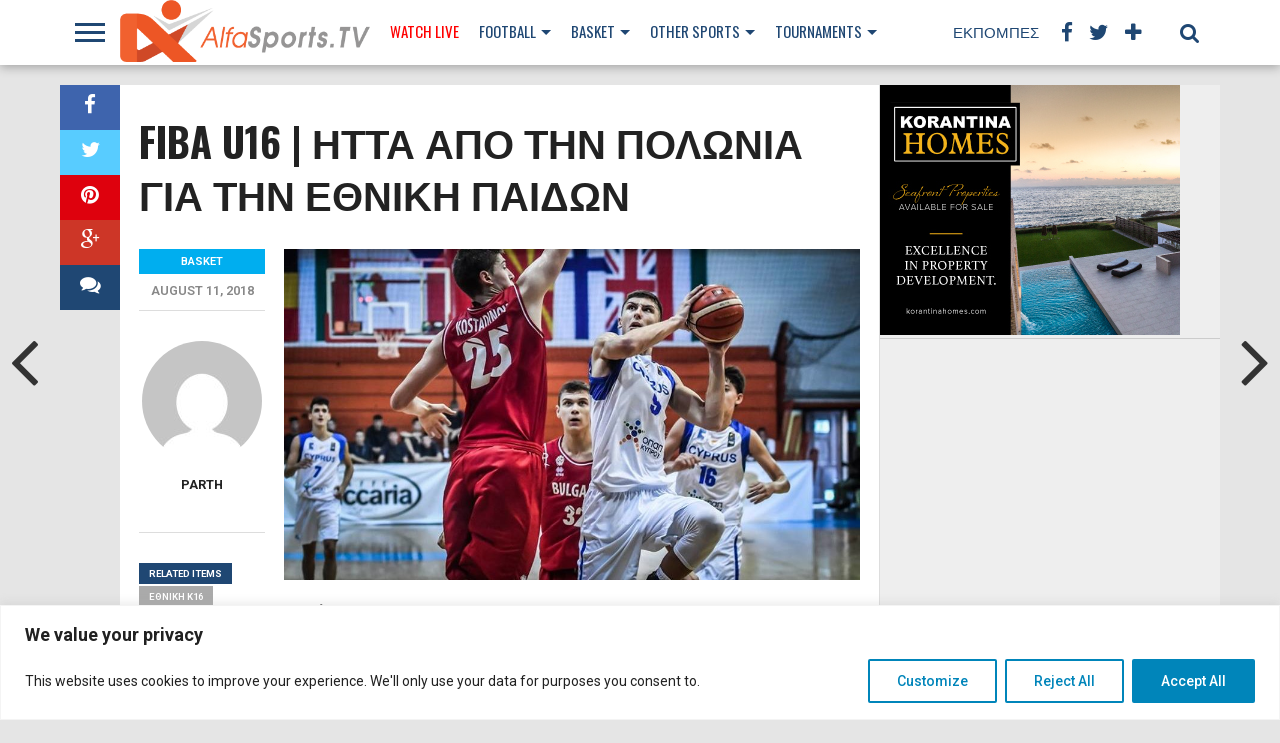

--- FILE ---
content_type: text/css
request_url: https://alfasports.tv/wp-content/plugins/tv-schedule/css/modal.css?ver=6.8.3
body_size: 7372
content:
.extvs-show-modal{display: none;}
.extvs-hidden-scroll{overflow-y: hidden}
.extvs_modal {
    display: none;
    position: fixed;
    z-index: 1000;
    left: 0;
    top: 0;
    width: 100%;
    height: 100%;
    overflow: auto;
    background-color: rgb(0,0,0);
    background-color: rgba(0,0,0,0.8);
    -webkit-animation-name: extvs-fadeIn;
    -webkit-animation-duration: 0.4s;
    animation-name: extvs-fadeIn;
    animation-duration: 0.4s;
}

/* Modal Content */
.extvs_modal .tvs-modal-content {
    background-color: #fefefe;
    margin: auto;
    padding: 0;
    width: 70%;
    background: #fff;
    -webkit-animation-name: extvs-slideInDown;
    -webkit-animation-duration: 0.6s;
    animation-name: extvs-slideInDown;
    animation-duration: 0.6s;
    margin-top: 25vh;
    margin-bottom:25vh;
}
.extvs_modal .tvs-modal-content .extvs-modal-big{
  position: relative;
  display: flex;
  flex-wrap: wrap;
}
@-webkit-keyframes extvs-fadeIn {
  from {
    opacity: 0;
  }

  to {
    opacity: 1;
  }
}
@keyframes extvs-fadeIn {
  from {
    opacity: 0;
  }

  to {
    opacity: 1;
  }
}
@-webkit-keyframes extvs-slideInDown {
  from {
    -webkit-transform: translate3d(0, -100%, 0);
    transform: translate3d(0, -100%, 0);
    visibility: visible;
  }

  to {
    -webkit-transform: translate3d(0, 0, 0);
    transform: translate3d(0, 0, 0);
  }
}
@keyframes extvs-slideInDown {
  from {
    -webkit-transform: translate3d(0, -100%, 0);
    transform: translate3d(0, -100%, 0);
    visibility: visible;
  }

  to {
    -webkit-transform: translate3d(0, 0, 0);
    transform: translate3d(0, 0, 0);
  }
}

/* The Close Button */
.extvs_close {
    float: right;
    font-size: 25px;
    font-weight: normal;
    position: absolute;
    right: -14px;
    top: -14px;
    line-height: 28px;
    z-index: 9;
    width: 28px;
    height: 28px;
    background: #ea1f2e;
    border-radius: 50%;
    text-align: center;
    color: #fff;
    font-family: none;
}

.extvs_close:hover,
.extvs_close:focus {
    text-decoration: none;
    cursor: pointer;
}
.extvs_modal .tvs-modal-content .tvs_modal_img{width: 50%}
.extvs_modal .tvs-modal-content .tvs_modal_img img{margin: 0; padding: 0; vertical-align: top;}
.extvs_modal .tvs-modal-content .tvs_modal_des{width: 50%; padding: 30px; font-size: inherit;}
.extvs_modal .tvs-modal-content .tvs_modal_des h3{
  padding: 0;
  margin: 0 0 5px 0;
  text-align: left;
  position: relative;
  font-weight: bold;
}
.extvs_modal .tvs-modal-content .tvs_modal_des .md-date{
  padding: 10px 15px;
  background: #00bcd4;
  display: inline-block;
  margin-bottom: 20px;
  line-height: 1;
  color: #fff;
}

.extvs_modal .tvs-modal-content .tvs_modal_des p{
  margin: 0;
  padding: 10px 0 0 0;
  border-top: 1px solid #eee;
  margin-bottom: -3px;
}
.extvs_modal .tvs-modal-content .tvs_modal_des p:empty{display: none;}
.extvs_modal .tvs-modal-content .tvs_modal_des span.sub-tt{
  margin:0 0 15px 0;
  padding: 0;
  display: block;
  text-align: left;
}

.ex-fdlist.table-layout tr.ex-loading{opacity: .7}
.ex-fdlist .item-grid.ex-loading:after{
  content: " ";
  display: block;
  width: 38px;
  height: 38px;
  margin: 1px;
  border-radius: 50%;
  border: 4px solid rgba(0,0,0,.1);
  border-color: #cecece rgba(0,0,0,.1) #cecece rgba(0,0,0,.1);
  animation: lds-dual-ring 1.2s linear infinite;
  position: absolute;
  top: 50%;
  margin-top: -19px;
  left: 50%;
  margin-left: -19px;
}
@keyframes lds-dual-ring {
  0% {
    transform: rotate(0deg);
  }
  100% {
    transform: rotate(360deg);
  }
}
#food_modal .ex_s_lick-dots{ bottom: 25px; }
#food_modal .ex_s_lick-dotted.ex_s_lick-slider{ margin-bottom: 0; }
.fd_modal_des .exfood-ct{ margin: 0; padding-bottom: 20px; }
/*Responsive*/
@media (max-width: 450px){
  /*.extvs_modal .tvs-modal-content .fd_modal_img {
    width: 100%;
  }
  .extvs_modal .tvs-modal-content .fd_modal_des {
    width: 100%;
  }*/
}
@media screen and (max-width: 768px){
  .exfood-buildin-cart .exfood-quantity{
    padding-bottom: 10px;
  }
}
@media screen and (min-width: 768px) and (max-width: 850px){
  .extvs_modal .tvs-modal-content .exfood-quantity{
    margin-bottom: 10px;
  }
}
@media screen and (max-width: 767px){
  .extvs_modal .tvs-modal-content .fd_modal_img {
    width: 100%;
  }
  .extvs_modal .tvs-modal-content .fd_modal_des {
    width: 100%;
  }
}

@media screen and (-ms-high-contrast: active), (-ms-high-contrast: none) {
  .extvs_modal .tvs-modal-content{
    margin-bottom: 25%;
  }
}

@supports (-ms-ime-align:auto) {
    .extvs_modal .tvs-modal-content{
    margin-bottom: 25%;
  }
}


/*--View content in collapse--*/
.extvs-collapse .extvs-advance-parent .item-tvs{
  position: relative;
  cursor: pointer;
}
.extvs-collapse .extvs-advance-program ul li .extvs-pro-width{overflow: unset;}
.extvs-collapse .extvs-advance-program ul li .extvs-pro-width .extvs-arrow{overflow: hidden;}
.extvs-collapse .extvs-show-collapse{display: none;}
.extvs-collapse .extvs-show-collapse{
  z-index: 1000;
  position: absolute;
  top: 100%;
  left: -1px;
  width: 300px;
  max-height: 130px;
  overflow: hidden;
  border: 1px solid #ccc;
  
}
.extvs-show-collapse {
  display: none;
  width: 100%;
  animation-duration: 0.4s;

}

.extvs-collapse .extvs-advance-program ul li .extvs-pro-width:nth-last-child(1) .extvs-show-collapse,
.extvs-collapse .extvs-advance-program ul li .extvs-pro-width:nth-last-child(1) .extvs-show-collapse{
  top: 0;
  left: -300px;
}
.extvs-collapse .extvs-advance-program ul li:nth-last-child(1) .extvs-pro-width:nth-last-child(1) .extvs-show-collapse,
.extvs-collapse .extvs-advance-program ul li:nth-last-child(2) .extvs-pro-width:nth-last-child(1) .extvs-show-collapse{
  top: -130px;
  left: -300px;
}
.extvs-collapse .extvs-advance-detail .extvs-advance-program ul li:nth-last-child(1)  .extvs-show-collapse,
.extvs-collapse .extvs-advance-detail .extvs-advance-program ul li:nth-last-child(2)  .extvs-show-collapse{
  top: -130px;
  left: 0;
}


/* Modal Content */
.extvs-show-collapse .tvs-collapse-content {
  background-color: #fefefe;
  margin: auto;
  padding: 0;
  width: 100%;
  background: #fff;
  animation-duration: 0.6s;
  max-height: 130px;
  padding: 10px;
}
.extvs-show-collapse .tvs-collapse-content .extvs-collapse-big{
  position: relative;
  display: flex;
  align-items: center;
  margin-bottom: 5px;
}
.extvs-collapse-big .tvs_collapse_img{width: 25%; }
.extvs-collapse-big .extvs-collapse-title{width: 75%; padding-left: 10px}
.extvs-qtip h3,
.extvs-advance-program ul li .extvs-pro-width .extvs-collapse-big .extvs-collapse-title h3{font-weight: bold; padding: 0 0 5px 0px; margin: 0; font-size: 16px; line-height: 1;}

/*--Tooltip--*/
.extvs-qtip.qtip{ font-size:13px;font-family: 'Source Sans Pro', sans-serif;}
.extvs-qtip .tvs_collapse_des{ font-size: inherit;margin-top: 8px; line-height: 1.3;}
.extvs-qtip .tvs_collapse_des p:last-child{ margin-bottom: 0 }
.extvs-collapse-big .tvs_collapse_img{ width: 40% }
.extvs-qtip.qtip-default {
    border: 1px solid #ddd;
    background: #fff;
}
.extvs-qtip.qtip-default .qtip-content {padding: 20px;}
.extvs-qtip.qtip-default .tvs-collapse-content {
    padding: 0;
    max-height: unset;
}
.extvs-qtip.qtip-pos-bl.qtip-pos-tl:not(.qtip-pos-tr){margin-left: 5px;}

--- FILE ---
content_type: text/plain
request_url: https://www.google-analytics.com/j/collect?v=1&_v=j102&a=1036929086&t=pageview&_s=1&dl=https%3A%2F%2Falfasports.tv%2Ffiba-u16-%25CE%25B7%25CF%2584%25CF%2584%25CE%25B1-%25CE%25B1%25CF%2580%25CE%25BF-%25CF%2584%25CE%25B7%25CE%25BD-%25CF%2580%25CE%25BF%25CE%25BB%25CF%2589%25CE%25BD%25CE%25B9%25CE%25B1-%25CE%25B3%25CE%25B9%25CE%25B1-%25CF%2584%25CE%25B7%25CE%25BD-%25CE%25B5%25CE%25B8%25CE%25BD%25CE%25B9%25CE%25BA%25CE%25B7-%25CF%2580%2F&ul=en-us%40posix&dt=FIBA%20U16%20%7C%20%CE%97%CE%A4%CE%A4%CE%91%20%CE%91%CE%A0%CE%9F%20%CE%A4%CE%97%CE%9D%20%CE%A0%CE%9F%CE%9B%CE%A9%CE%9D%CE%99%CE%91%20%CE%93%CE%99%CE%91%20%CE%A4%CE%97%CE%9D%20%CE%95%CE%98%CE%9D%CE%99%CE%9A%CE%97%20%CE%A0%CE%91%CE%99%CE%94%CE%A9%CE%9D%20-%20Alfa%20Sports%20TV&sr=1280x720&vp=1280x720&_u=IEBAAEABAAAAACAAI~&jid=53310808&gjid=1718463664&cid=815958768.1762191789&tid=UA-60970514-1&_gid=308618258.1762191789&_r=1&_slc=1&z=921379106
body_size: -450
content:
2,cG-XK334YXGJ3